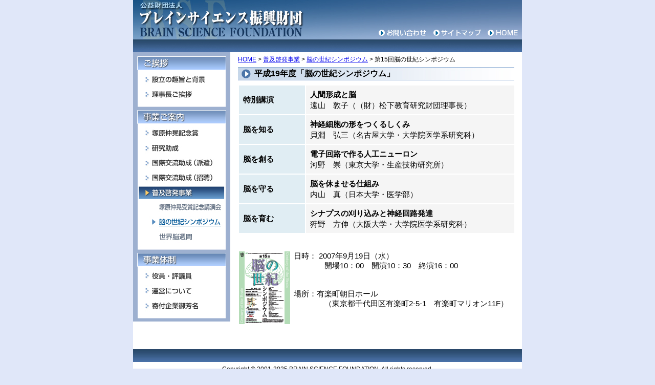

--- FILE ---
content_type: text/html; charset=UTF-8
request_url: https://bs-f.jp/brain_bs/19nen.html
body_size: 2224
content:
<!DOCTYPE HTML PUBLIC "-//W3C//DTD HTML 4.01//EN" "http://www.w3.org/TR/html4/strict.dtd">
<html lang="ja">
<head>
<meta http-equiv="content-type" content="text/html; charset=UTF-8">
<meta http-equiv="Content-Style-Type" content="text/css">
<meta http-equiv="content-script-type" content="text/javascript">
<meta name="keywords" content="ブレインサイエンス振興財団,塚原仲晃記念賞,脳科学,脳科学研究,ブレインサイエンス,脳の研究,ブレインサイエンス・レビュー,研究助成,国際交流助成">
<meta name="description" content="ブレインサイエンス振興財団は21世紀の脳の時代へ向け、脳科学の振興と研究者を支援しています。">
<title>ブレインサイエンス振興財団 - 過去の脳の世紀シンポジウム</title>
<link href="../main.css" rel="stylesheet" type="text/css">
<script src="../script.js" type="text/javascript"></script>
</head>

<body>
<div id="wrapper">
<a name="0" class="hide">ページトップ</a>

<div id="header">
<div id="headlogo">
<h1><a href="../index.html"><img src="../image/header_logo.jpg" width="360" height="77" alt="公益財団法人ブレインサイエンス振興財団"></a></h1>
</div>
<div id="headmenu">
<ul>
<li><a id="h001" href="../unei.html#jimu"><span>お問い合わせ</span></a></li>
<li><a id="h002" href="../map.html"><span>サイトマップ</span></a></li>
<li><a id="h003" href="../index.html"><span>HOME</span></a></li>
</ul>
</div>
</div><!-- #header -->

<div id="menu">
<div id="menu01">
<h2><span>ご挨拶</span></h2>
<ul>
<li><a id="a001" href="../main.html"><span>設立の趣旨と背景</span></a></li>
<li><a id="a002" href="../aisatsu.html"><span>理事長ご挨拶</span></a></li>
</ul>
</div>
<div id="menu02">
<h2><span>事業ご案内</span></h2>
<ul>
<li><a id="a003" href="javascript:void(0)" onclick="mc('003')"><span>塚原仲晃記念賞</span></a></li>
<li id="mc0031" style="display: none;"><a id="a0031" href="../tsukahara.html"><span>推薦要領</span></a></li>
<li id="mc0032" style="display: none;"><a id="a0032" href="../tsukahara_title.html"><span>受賞者一覧</span></a></li>
<li><a id="a004"  href="javascript:void(0)" onclick="mc('004')"><span>研究助成</span></a></li>
<li id="mc0041" style="display: none;"><a id="a0041" href="../kenjo.html"><span>応募要領</span></a></li>
<li id="mc0042" style="display: none;"><a id="a0042" href="../kenkyu_josei_title.html"><span>研究助成受領者一覧</span></a></li>
<li><a id="a005" href="../kokusai_haken.html"><span>国際交流助成（派遣）</span></a></li>
<li><a id="a006" href="../kokusai_syouhei.html"><span>国際交流助成（招聘）</span></a></li>
<li><a id="a007" href="../keihatsu.html" class="s"><span>普及啓発事業</span></a></li>
<li><a id="a0071" href="../tsukahara_kouen.html"><span>塚原仲晃受賞記念講演会</span></a></li>
<li><a id="a0072" href="../brain_sympo.html" class="s"><span>脳の世紀シンポジウム</span></a></li>
<li><a id="a0073" href="../brain_week.html"><span>世界脳週間</span></a></li>
</ul>
</div>
<div id="menu03">
<h2><span>事業体制</span></h2>
<ul>
<li><a id="a008" href="../riji.html"><span>理事・評議員</span></a></li>
<li><a id="a009" href="../unei.html"><span>運営について</span></a></li>
<li><a id="a010" href="../kifu.html"><span>寄付企業御芳名</span></a></li>
</ul>
</div>
</div><!-- #menu -->

<div id="maincontent">

<div class="pan"><a href="../index.html">HOME</a> &gt; <a href="../keihatsu.html">普及啓発事業</a> &gt; <a href="../brain_sympo.html">脳の世紀シンポジウム</a> &gt; 第15回脳の世紀シンポジウム</div>

<h3>平成19年度「脳の世紀シンポジウム」</h3>

<div class="table4">
 <table cellspacing="0" cellpadding="0" summary="平成19年度脳の世紀シンポジウム">
  <tr>
   <td class="time"><span class="bold">特別講演</span></td><td class="name"><span class="bold">人間形成と脳</span><br>遠山　敦子（（財）松下教育研究財団理事長）</td>
  </tr>
  <tr>
   <td class="time"><span class="bold">脳を知る</span></td><td class="name"><span class="bold">神経細胞の形をつくるしくみ</span><br>貝淵　弘三（名古屋大学・大学院医学系研究科）</td>
  </tr>
  <tr>
   <td class="time"><span class="bold">脳を創る</span></td><td class="name"><span class="bold">電子回路で作る人工ニューロン
</span><br>河野　崇（東京大学・生産技術研究所）</td>
  </tr>
  <tr>
   <td class="time"><span class="bold">脳を守る</span></td><td class="name"><span class="bold">脳を休ませる仕組み</span><br>内山　真（日本大学・医学部）</td>
  </tr>
  <tr>
   <td class="time"><span class="bold">脳を育む</span></td><td class="name"><span class="bold">シナプスの刈り込みと神経回路発達</span><br>狩野　方伸（大阪大学・大学院医学系研究科）</td>
  </tr>
 </table>
</div>

<div class="table3">
<table summary="日時">
<tr>
 <td rowspan="2"><img src="../image/brainsympo15m.jpg" width="100" height="142" alt="平成21年度脳の世紀シンポジウム" class="img-l"></td>
 <td>日時： 2007年9月19日（水）<br>　　　　開場10：00　開演10：30　終演16：00</td>
</tr>
<tr>
 <td>場所：有楽町朝日ホール<br>　　　　（東京都千代田区有楽町2-5-1　有楽町マリオン11F）</td>
</tr>
</table>
</div>

</div><!-- #maincontent -->

<div id="footer">
Copyright &copy; 2001-2012 BRAIN SCIENCE FOUNDATION. All rights reserved.<br>
掲載の記事・写真など、すべてのコンテンツの無断複写・転載等を禁じます。
</div><!-- #footer -->

</div><!-- #wrapper -->
</body>
</html>

--- FILE ---
content_type: text/css
request_url: https://bs-f.jp/main.css
body_size: 2504
content:
* {
	margin: 0px;
	padding: 0px;
	font-size: 15px;
	font-family: "ＭＳ Ｐゴシック", sans-serif;
}

body {
	text-align: center;
	margin: 0px auto;
	background: #E0E7F9;
}

img {
	border: 0px none;
}

#wrapper {
	width: 760px;
	text-align: center;
	margin: 0px auto;
	background: #FFFFFF;
}

#wrapper .hide {
	display: none;
}

#header {
	width: 760px;
	height: 102px;
	text-align: left;
	background: url(image/header_bg.jpg) no-repeat left top;
}

#header #headlogo {
	width: 360px;
	float: left;
}

#header #headmenu {
	width: 400px;
	float: right;
	text-align: right;
}

#header #headmenu ul {
	list-style-type: none;
}

#header #headmenu li {
	float: left;
}

#header #headmenu a {
	text-decoration: none;
}

#header #counter {
	position: relative;
	top: 5px;
	left: -10px;
	clear: both;
	border-left: 1px solid #97ABC1;
	border-right: 1px solid #97ABC1;
}

#header #h001, #h002, #h003 {
	position: relative;
	display: block;
	float: left;
}

#header #h001 span, #h002 span, #h003 span {
	display: none;
}

#header #h001 {
	width: 95px;
	height: 14px;
	top: 57px;
	left: 119px;
}

#header #h002 {
	width: 95px;
	height: 14px;
	top: 57px;
	left: 131px;
}

#header #h003 {
	width: 61px;
	height: 14px;
	top: 57px;
	left: 142px;
}

/*
#header #h001 {
	background: url(image/headmenu01.jpg) no-repeat left top;
}
#header #h001:hover {
	background: url(image/headmenu01.jpg) no-repeat left top;
}
#header #h001.s {
	background: url(image/headmenu01.jpg) no-repeat left top;
}

#header #h002 {
	background: url(image/headmenu02.jpg) no-repeat left top;
}
#header #h002:hover {
	background: url(image/headmenu02.jpg) no-repeat left top;
}
#header #h002.s {
	background: url(image/headmenu02.jpg) no-repeat left top;
}

#header #h003 {
	background: url(image/headmenu03.jpg) no-repeat left top;
}
#header #h003:hover {
	background: url(image/headmenu03.jpg) no-repeat left top;
}
#header #h003.s {
	background: url(image/headmenu03.jpg) no-repeat left top;
}
*/

#menu {
	float: left;
	text-align: left;
	width: 190px;
	background: #9DB0D0;
	margin-bottom: 15px;
}

#menu #menu01, #menu02, #menu03 {
	margin-left: 8px;
	width: 174px;
}

#menu #menu01 h2, #menu02 h2, #menu03 h2 {
	width: 174px;
	height: 27px;
}

#menu #menu01 ul, #menu02 ul, #menu03 ul {
	width: 174px;
	background: url(image/menu_bg.jpg) no-repeat left bottom;
	margin-bottom: 6px;
	padding-top: 6px;
	padding-bottom: 8px;
	list-style-type: none;
}
#menu #menu01 li, #menu02 li, #menu03 li {
	height: 29px;
}

#menu #menu01 span, #menu02 span, #menu03 span {
	position: relative;
	z-index: -1;
}
#menu #menu01 a, #menu02 a, #menu03 a {
	text-decoration: none;
}

#menu #menu01 {
	margin-top: 8px;
}

#menu #menu01 h2 {
	background: url(image/menu01_bg.jpg) no-repeat left top;
}

#menu #menu02 h2 {
	background: url(image/menu02_bg.jpg) no-repeat left top;
}

#menu #menu03 h2 {
	background: url(image/menu03_bg.jpg) no-repeat left top;
}

#a001, #a002, #a003, #a004, #a005, #a006, #a007, #a008, #a009, #a010,
#a0031, #a0032, #a0041, #a0042,
#a0071, #a0072, #a0073 {
	display: block;
	width: 174px;
	height: 25px;
	line-height: 30px;
}

#menu #a001 {
	background: url(image/menu001c.jpg) no-repeat left top;
}
#menu #a001:hover {
	background: url(image/menu001s.jpg) no-repeat left top;
}
#menu #a001.s {
	background: url(image/menu001s.jpg) no-repeat left top;
}

#menu #a002 {
	background: url(image/menu002c.jpg) no-repeat left top;
}
#menu #a002:hover {
	background: url(image/menu002s.jpg) no-repeat left top;
}
#menu #a002.s {
	background: url(image/menu002s.jpg) no-repeat left top;
}

#menu #a003 {
	background: url(image/menu003c.jpg) no-repeat left top;
}
#menu #a003:hover {
	background: url(image/menu003s.jpg) no-repeat left top;
}
#menu #a003.s {
	background: url(image/menu003s.jpg) no-repeat left top;
}

#menu #a0031 {
	background: url(image/menu0031c.jpg) no-repeat left top;
}
#menu #a0031:hover, #menu #a0031.s {
	background: url(image/menu0031s.jpg) no-repeat left top;
}

#menu #a0032 {
	background: url(image/menu0032c.jpg) no-repeat left top;
}
#menu #a0032:hover, #menu #a0032.s {
	background: url(image/menu0032s.jpg) no-repeat left top;
}

#menu #a004 {
	background: url(image/menu004c.jpg) no-repeat left top;
}
#menu #a004:hover {
	background: url(image/menu004s.jpg) no-repeat left top;
}
#menu #a004.s {
	background: url(image/menu004s.jpg) no-repeat left top;
}

#menu #a0041 {
	background: url(image/menu0041c.jpg) no-repeat left top;
}
#menu #a0041:hover, #menu #a0041.s {
	background: url(image/menu0041s.jpg) no-repeat left top;
}

#menu #a0042 {
	background: url(image/menu0042c.jpg) no-repeat left top;
}
#menu #a0042:hover, #menu #a0042.s {
	background: url(image/menu0042s.jpg) no-repeat left top;
}

#menu #a005 {
	background: url(image/menu005c.jpg) no-repeat left top;
}
#menu #a005:hover {
	background: url(image/menu005s.jpg) no-repeat left top;
}
#menu #a005.s {
	background: url(image/menu005s.jpg) no-repeat left top;
}

#menu #a006 {
	background: url(image/menu006c.jpg) no-repeat left top;
}
#menu #a006:hover {
	background: url(image/menu006s.jpg) no-repeat left top;
}
#menu #a006.s {
	background: url(image/menu006s.jpg) no-repeat left top;
}

#menu #a007 {
	background: url(image/menu007c.jpg) no-repeat left top;
}
#menu #a007:hover {
	background: url(image/menu007s.jpg) no-repeat left top;
}
#menu #a007.s {
	background: url(image/menu007s.jpg) no-repeat left top;
}

#menu #a0071 {
	background: url(image/menu0071c.jpg) no-repeat left top;
}
#menu #a0071:hover, #menu #a0071.s {
	background: url(image/menu0071s.jpg) no-repeat left top;
}

#menu #a0072 {
	background: url(image/menu0072c.jpg) no-repeat left top;
}
#menu #a0072:hover, #menu #a0072.s {
	background: url(image/menu0072s.jpg) no-repeat left top;
}

#menu #a0073 {
	background: url(image/menu0073c.jpg) no-repeat left top;
}
#menu #a0073:hover, #menu #a0073.s {
	background: url(image/menu0073s.jpg) no-repeat left top;
}

#menu #a008 {
	background: url(image/menu008c.jpg) no-repeat left top;
}
#menu #a008:hover {
	background: url(image/menu008s.jpg) no-repeat left top;
}
#menu #a008.s {
	background: url(image/menu008s.jpg) no-repeat left top;
}

#menu #a009 {
	background: url(image/menu009c.jpg) no-repeat left top;
}
#menu #a009:hover {
	background: url(image/menu009s.jpg) no-repeat left top;
}
#menu #a009.s {
	background: url(image/menu009s.jpg) no-repeat left top;
}

#menu #a010 {
	background: url(image/menu010c.jpg) no-repeat left top;
}
#menu #a010:hover {
	background: url(image/menu010s.jpg) no-repeat left top;
}
#menu #a010.s {
	background: url(image/menu010s.jpg) no-repeat left top;
}

#menu #menu04 {
	margin-left: 9px;
	margin-top: 2px;
	margin-bottom: 8px;
	padding: 4px;
	width: 162px;
	background: #FFFFFF;
	line-height: 120%;
	border: 1px solid #D8DFEC;
}

#menu #menu04, #menu04 a {
	font-size: 12px;
}

#menu #menu04 h2 {
	font-size: 14px;
	font-weight: normal;
	margin-bottom: 4px;
	letter-spacing: 0.2em;
}

#maincontent {
	float: right;
	text-align: left;
	width: 540px;
	padding-left: 15px;
	padding-right: 15px;
	margin-bottom: 15px;
}

#maincontent #toplogo {
	margin-top: 15px;
	margin-bottom: 20px;
}

#maincontent #topics * {
	font-size: 16px;
}

#maincontent #topics h3 {
	width: 540px;
	height: 26px;
	background: none;
	margin: 0px;
	padding: 0px;
}

#maincontent #topics ul {
	margin-top: 1em;
	margin-bottom: 2em;
	width: 540px;
}

#maincontent #topics li {
	list-style-image: url(image/gli.gif);
	margin-bottom: 0.5em;
	margin-left: 1.5em;
	line-height: 140%;
	border-bottom: 1px dotted #CCCCCC;
}

#maincontent #topics .date {
	font-size: 12px;
	font-weight: bold;
}

#maincontent #acrobat * {
	font-size: 12px;
}

#maincontent h3 {
	background: url(image/h3_bg.jpg) no-repeat left top;
	width: 508px;
	height: 26px;
	font-size: 16px;
	margin-bottom: 0.5em;
	padding-left: 32px;
	line-height: 26px;
}

#maincontent .pan, .pan a {
	margin-top: 0.5em;
	margin-bottom: 0.5em;
	font-size: 12px;
}

#maincontent .p {
	margin-bottom: 1em;
	line-height: 120%;
}

#maincontent .text {
	margin-bottom: 1em;
	text-indent: 1em;
	line-height: 120%;
}

#maincontent .text-c {
	margin-bottom: 1em;
	text-align: center;
	line-height: 120%;
}

#maincontent .list {
	margin-bottom: 1em;
	line-height: 140%;
}

#maincontent .list li {
	list-style-image: url(image/gli.gif);
	margin-left: 1.5em;
}

#maincontent .img-l {
	float: left;
	margin-right: 5px;
}
#maincontent .img-r {
	float: right;
	margin-left: 5px;
}
#maincontent .img-c {
	clear: both;
}

#maincontent .ml1 {
	margin-left: 1em;
}

#maincontent .table1 {
	width: 540px;
	padding-bottom: 1em;
	margin-bottom: 1em;
	border-bottom: 1px dashed #CCCCCC;
}
#maincontent .table1 tr {
	vertical-align: top;
}
#maincontent .table1 td {
	padding: 2px 0px;
}
#maincontent .table1 .td1 {
	width: 70px;
}
#maincontent .table1 .td2 {
	width: 90px;
}
#maincontent .table1 .td3 {
	width: 380px;
}

#maincontent .table2 {
	width: 540px;
}
#maincontent .table2 tr {
	vertical-align: top;
}
#maincontent .table2 td {
	padding: 2px 0px;
}
#maincontent .table2 .td1 {
	width: 70px;
	padding-bottom: 1em;
}
#maincontent .table2 .td2 {
	width: 470px;
	padding-bottom: 1em;
}
#maincontent .table2 .td3 {
	width: 120px;
}
#maincontent .table2 .td4 {
	width: 420px;
}
#maincontent .table2 .prize {
	background: #F8CC66;
	font-weight: bold;
}

/* 20100607 tsutsumi update */
#maincontent .table3 {
	width: 540px;
	padding-bottom: 1em;
	margin-bottom: 1em;
	border-bottom: 1px;
}
#maincontent .table3 tr {
	vertical-align: top;
}
#maincontent .table3 td {
	padding: 2px 0px;
}
#maincontent .table3 .td1 {
	width: 55px;
}
#maincontent .table3 .td2 {
	width: 15px;
}
#maincontent .table3 .td3 {
	width: 80px;
}
#maincontent .table3 .td4 {
	width: 380px;
}

#maincontent .table3 .td5 {
	width: 460px;
}

/* 20100709 tsutsumi update */
#maincontent .table4 {
	width: 540px;
	padding-bottom: 1em;
	margin-bottom: 1em;
	border-collapse: collapse;
	border: 1px #ffffff solid;
}
#maincontent .table4 td {
	border: 1px #ffffff solid;
	line-height: 140%;
}
#maincontent .table4 .time {
	background: #e0edf3;
	width: 120px;
	padding-top: 0.5em;
	padding-left: 0.5em;
	padding-right: 0.5em;
	padding-bottom: 0.5em;
}
#maincontent .table4 .title {
	background: #eff6f9;
	width: 410px;
	padding-top: 0.5em;
	padding-left: 0.5em;
	padding-right: 0.5em;
	padding-bottom: 0.5em;
}
#maincontent .table4 .name {
	background: #f5f5f5;
	width: 410px;
	padding-top: 0.5em;
	padding-left: 0.5em;
	padding-right: 0.5em;
	padding-bottom: 0.5em;
}
#maincontent .table4 .rest {
	width: 540px;
	padding-top: 0.5em;
	padding-left: 0.5em;
	padding-right: 0.5em;
	padding-bottom: 0.5em;
}

/* 20100712 tsutsumi update */
#maincontent .table5 {
	width: 540px;
	padding-bottom: 1em;
	margin-bottom: 1em;
	border-collapse: collapse;
	border: 1px #ffffff solid;
}
#maincontent .table5 td {
	border: 1px #ffffff solid;
	font-size: 12px;
	line-height: 140%;
}
#maincontent .table5 .header {
	background: #6699cc;
	padding-top: 0.5em;
	padding-left: 0.5em;
	padding-right: 0.5em;
	padding-bottom: 0.5em;
}
#maincontent .table5 .date {
	background: #e0edf3;
	width: 130px;
	padding-top: 0.5em;
	padding-left: 0.5em;
	padding-right: 0.5em;
	padding-bottom: 0.5em;
}
#maincontent .table5 .place {
	background: #f5f5f5;
	width: 410px;
	padding-top: 0.5em;
	padding-left: 0.5em;
	padding-right: 0.5em;
	padding-bottom: 0.5em;
}
#maincontent .table5 .pull {
	background: #f5f5f5;
	width: 540px;
	padding-top: 0.5em;
	padding-left: 0.5em;
	padding-right: 0.5em;
	padding-bottom: 0.5em;
}

#maincontent .table6 {
	width: 540px;
	padding-bottom: 1em;
	margin-bottom: 1em;
}
#maincontent .table6 .td1 {
	width: 108px;
	padding-top: 0.5em;
	padding-left: 0.5em;
	padding-right: 0.5em;
	padding-bottom: 0.5em;
}
#maincontent .table6 .td2 {
	width: 90px;
	padding-top: 0.5em;
	padding-left: 0.5em;
	padding-right: 0.5em;
	padding-bottom: 0.5em;
}


#maincontent .box1 {
	border: 1px dashed #CCCCCC;
	padding-top: 1em;
	padding-left: 1em;
	padding-bottom: 1em;
	background: #F8F0F8;
}

#maincontent .box2 {
	border: 3px double #8dadd4;
	padding: 1em;
}

#maincontent .box3 {
	border: 1px dotted #CCCCCC;
	padding: 2em;
	line-height: 200%;
	background: url(image/brain.jpg) no-repeat center center;
}

#maincontent .red {
	color: #CC3333;
}

#maincontent .blue {
	color: #003399;
}

#maincontent .green {
	color: #008000;
}

#maincontent .purple {
	color: #800080;
}

#maincontent .bold {
	font-weight: bold;
}

/* 20100712 tsutsumi update */
#maincontent .fs12 {
	font-size: 12px;
}

#maincontent .fs14 {
	font-size: 14px;
}

#maincontent .fs16 {
	font-size: 16px;
}

#maincontent .fs20 {
	font-size: 20px;
}

#maincontent .fs22 {
	font-size: 22px;
}

#maincontent .ml25 {
	margin-left: 25px;
}

#maincontent .mb10 {
	margin-bottom: 10px;
}

#footer {
	clear: both;
	width: 760px;
	height: 40px;
	text-align: center;
	background: url(image/footer_bg.jpg) no-repeat left top;
	padding-top: 30px;
	font-size: 12px;
	line-height: 18px;
}

.pdfi {
	font-size: 0px;
	color: #FFFFFF;
	padding: 13px 0px 3px 16px;
	margin-left: 9px;
	background: url(image/acrobat.gif) no-repeat left top;
}


--- FILE ---
content_type: application/javascript
request_url: https://bs-f.jp/script.js
body_size: 673
content:

// A 属性の "_blank" 対策
function externalLinks() {
	if (!document.getElementsByTagName) return;

	var anchors = document.getElementsByTagName("a");

	for (var i=0; i<anchors.length; i++) {
		var anchor = anchors[i];
		if (anchor.getAttribute("href") && anchor.getAttribute("rel") == "external") anchor.target = "_blank";
	}

	// copyright を今年までに設定
	var today = new Date();
	document.getElementById("footer").innerHTML = "Copyright &copy; 2001-" + today.getFullYear() + " BRAIN SCIENCE FOUNDATION. All rights reserved.<br>掲載の記事・写真など、すべてのコンテンツの無断複写・転載等を禁じます。";
}

window.onload=externalLinks;

// 「サイト内検索」をフォーカス時に消去する
function cs() {
	if ( document.getElementById("csh").value == "サイト内検索" ) {
		document.getElementById("csh").value = "";
	}
}

// ページを移動する
function mw(url) {
	if ( !url ) return;
	location=url;
}

// 新しいページで開く
function nw(url) {
	if ( !url ) return;
	window.open(url);
}

// 塚原賞、研究助成メニュー用
function mc(p0) {
	if ( document.getElementById("mc" + String(p0) + "1").style.display == '' ) {
		document.getElementById("mc" + String(p0) + "1").style.display = 'none';
		document.getElementById("mc" + String(p0) + "2").style.display = 'none';
	} else {
		document.getElementById("mc" + String(p0) + "1").style.display = '';
		document.getElementById("mc" + String(p0) + "2").style.display = '';
	}
}

